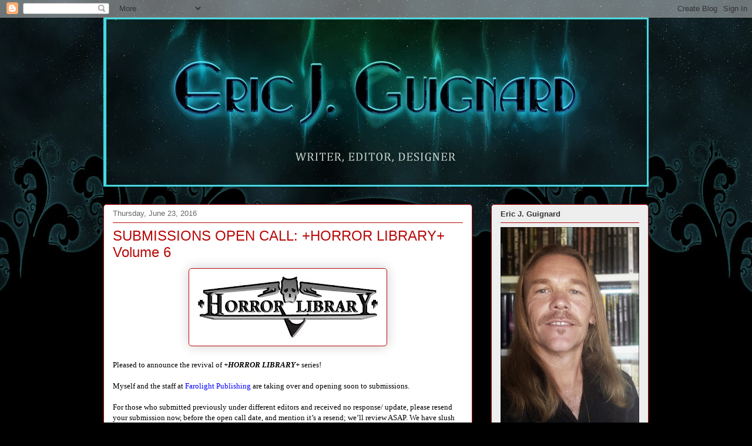

--- FILE ---
content_type: text/html; charset=UTF-8
request_url: https://ericjguignard.blogspot.com/b/stats?style=BLACK_TRANSPARENT&timeRange=ALL_TIME&token=APq4FmB80qy-aAOzAeGjZLZLAbO7wyfcPSqZLWtxT7jjjG-W6KBn_dFE8zIPBlSnZ8_5W_ANqvHZQlfrRR7Q8t4QTg-mS6oaxw
body_size: -15
content:
{"total":557884,"sparklineOptions":{"backgroundColor":{"fillOpacity":0.1,"fill":"#000000"},"series":[{"areaOpacity":0.3,"color":"#202020"}]},"sparklineData":[[0,5],[1,6],[2,8],[3,11],[4,11],[5,13],[6,12],[7,9],[8,11],[9,18],[10,6],[11,13],[12,21],[13,29],[14,13],[15,13],[16,38],[17,55],[18,100],[19,66],[20,47],[21,31],[22,69],[23,36],[24,18],[25,17],[26,36],[27,26],[28,12],[29,17]],"nextTickMs":97297}